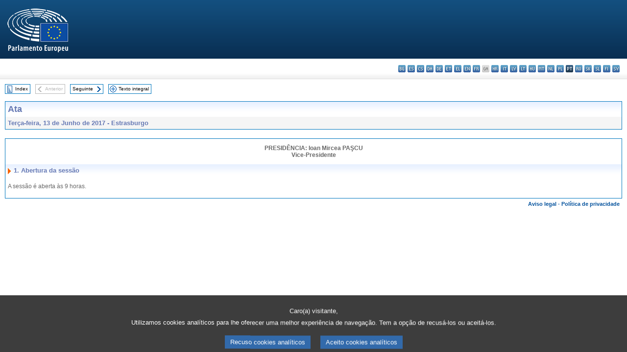

--- FILE ---
content_type: text/html; charset=UTF-8
request_url: https://www.europarl.europa.eu/doceo/document/PV-8-2017-06-13-ITM-001_PT.html
body_size: 1861
content:
<!DOCTYPE html>
<html lang="en">
<head>
    <meta charset="utf-8">
    <meta name="viewport" content="width=device-width, initial-scale=1">
    <title></title>
    <style>
        body {
            font-family: "Arial";
        }
    </style>
    <script type="text/javascript">
    window.awsWafCookieDomainList = [];
    window.gokuProps = {
"key":"AQIDAHjcYu/GjX+QlghicBgQ/[base64]",
          "iv":"D549FgFF/AAAAVlH",
          "context":"PovJChsEK0HsUx5gEF9Ary86K7xQHbmQu7XTUXFQN+7XMGvhmYc1wtJoA76vyRMdbOhnibaqXz2newrO4DzbL/[base64]/4nZVdf0euIDCOsEKcVV5A4pVcA06TzE005qvklJGT6E4nxcMJQT8cRT2XlbaKEB2Ck79/zw=="
};
    </script>
    <script src="https://e3c1b12827d4.5ce583ec.us-east-2.token.awswaf.com/e3c1b12827d4/d7f65e927fcd/f9998b2f6105/challenge.js"></script>
</head>
<body>
    <div id="challenge-container"></div>
    <script type="text/javascript">
        AwsWafIntegration.saveReferrer();
        AwsWafIntegration.checkForceRefresh().then((forceRefresh) => {
            if (forceRefresh) {
                AwsWafIntegration.forceRefreshToken().then(() => {
                    window.location.reload(true);
                });
            } else {
                AwsWafIntegration.getToken().then(() => {
                    window.location.reload(true);
                });
            }
        });
    </script>
    <noscript>
        <h1>JavaScript is disabled</h1>
        In order to continue, we need to verify that you're not a robot.
        This requires JavaScript. Enable JavaScript and then reload the page.
    </noscript>
</body>
</html>